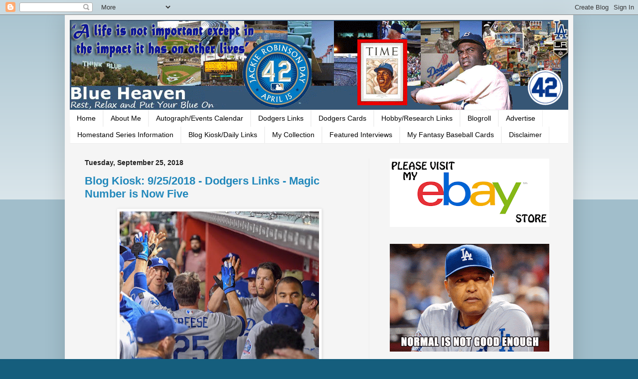

--- FILE ---
content_type: text/html; charset=utf-8
request_url: https://www.google.com/recaptcha/api2/aframe
body_size: 117
content:
<!DOCTYPE HTML><html><head><meta http-equiv="content-type" content="text/html; charset=UTF-8"></head><body><script nonce="aVWUh-0aQ_CbQ48eLDDdaQ">/** Anti-fraud and anti-abuse applications only. See google.com/recaptcha */ try{var clients={'sodar':'https://pagead2.googlesyndication.com/pagead/sodar?'};window.addEventListener("message",function(a){try{if(a.source===window.parent){var b=JSON.parse(a.data);var c=clients[b['id']];if(c){var d=document.createElement('img');d.src=c+b['params']+'&rc='+(localStorage.getItem("rc::a")?sessionStorage.getItem("rc::b"):"");window.document.body.appendChild(d);sessionStorage.setItem("rc::e",parseInt(sessionStorage.getItem("rc::e")||0)+1);localStorage.setItem("rc::h",'1768992432505');}}}catch(b){}});window.parent.postMessage("_grecaptcha_ready", "*");}catch(b){}</script></body></html>